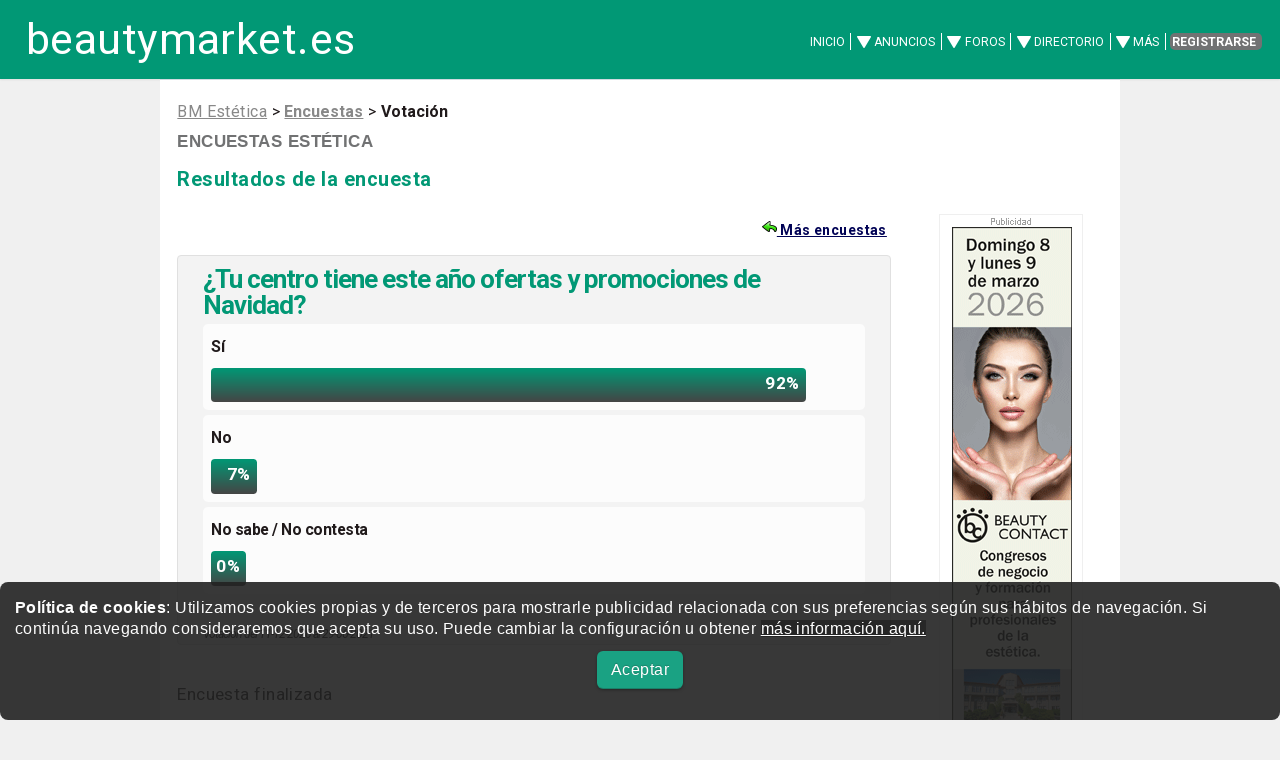

--- FILE ---
content_type: text/html; charset=UTF-8
request_url: https://www.beautymarket.es/estetica/encuestas.php?numero=596&funcion=grafica
body_size: 6459
content:
<!DOCTYPE html >
<html lang="es-ES">
<head>
<meta charset="utf-8">
<meta name="viewport" content="width=device-width, initial-scale=1" />
<title>Encuesta: ¿Tu centro tiene este año ofertas y promociones de Navidad?</title>
<meta name="description" content="Encuestas de opinión sobre el mercado de la peluquería profesional, salones, actividad, técnicas, atención al público, negocios, empresas, actualidad.¿Tu centro tiene este año ofertas y promociones de Navidad?" />
<meta name="keywords" content="encuestas,encuesta,opinion,votacion,sondeo,estadisticas,empresas,directorio,estetica,belleza,profesional,actualidad,esteticistas,esteticienes" />
<meta name="lang" content="es" />

<!-- Solo CARGAR SI NO COKIES -->
<script defer src="ccss7_cookies/controlcookies.js"></script>
	
  <link rel="shortcut icon" href="https://www.beautymarket.es/estetica/ccss7/css/images/favicon_bme.png" />
  <!--[if lte IE 8]><script src="ccss7/js/ie/html5shiv.js"></script><![endif]-->
<link rel="stylesheet" href="ccss7/css/main_reset_rulers.css" />
<link rel="stylesheet" href="ccss7/css/main.css" />		
<link rel="stylesheet" href="ccss7/css/main_1680_1280.css" />	
<link rel="stylesheet" href="ccss7/css/main_980.css" />								
<link rel="stylesheet" href="ccss7/css/main_840.css" />						
<link rel="stylesheet" href="ccss7/css/main_736_600.css" />
<!--[if lte IE 8]><link rel="stylesheet" href="ccss7/css/ie8.css" /><![endif]-->
<!--[if lte IE 9]><link rel="stylesheet" href="ccss7/css/ie9.css" /><![endif]-->
<link rel="stylesheet" href="ccss7/css/article_main.css" />
<link rel="stylesheet" href="ccss7/css/atable_main.css" />
<link rel="stylesheet" href="ccss7/css/agenda_table_main.css" />
<link href="https://fonts.googleapis.com/css?family=Roboto%7CRoboto%3Abold%7CRoboto%3Aitalic&display=swap" rel="stylesheet">

<!-- lightbox -->
<link rel="stylesheet" href="ccss7/jquery/lightbox.css" media="screen"/>
<script defer src="ccss7/jquery/jquery-1.11.0.min.js"></script>
<script defer src="ccss7/jquery/lightbox.min.js"></script>
<!-- lightbox loaded -->

</head>
<body id="encuestas" >

<!-- Google tag (gtag.js) -->
<script async src="https://www.googletagmanager.com/gtag/js?id=G-TMN3GN0B2S"></script>
<script>
  window.dataLayer = window.dataLayer || [];
  function gtag(){dataLayer.push(arguments);}
  gtag('js', new Date());

  gtag('config', 'G-TMN3GN0B2S');
</script>
<div class="cookiesms" id="cookie1" style="width:100%;margin:0 auto;bottom:0px;position:fixed;left: 0px;padding:15px 15px 15px 15px;font-size: 0.9em !important;text-align:left !important;font-family:Arial, Helvetica, sans-serif;line-height: 1.4em!important;clear:both;color: #fff;background-color: #222;opacity:0.90;filter:alpha(opacity=85); border-radius: 8px;-moz-border-radius: 8px;-webkit-border-radius: 8px;z-index:999999999;"><strong>Pol&iacute;tica de cookies</strong>: Utilizamos cookies propias y de terceros para mostrarle publicidad relacionada con sus preferencias seg&uacute;n sus h&aacute;bitos de navegaci&oacute;n. Si contin&uacute;a navegando consideraremos que acepta su uso. Puede cambiar la configuraci&oacute;n u obtener <a href="https://www.beautymarket.es/politica-de-cookies-2594.php" style="color: rgb(255, 255, 255); background-color: rgb( 15, 15, 15);" target="_blank">m&aacute;s informaci&oacute;n aqu&iacute;.</a>&nbsp;
<p style="padding: 12px 0 0 0; margin: 0 0 1em 0; text-align:center"><a href="#"  onclick="controlcookies()"   style="
color: rgb(255, 255, 255); 
background-color: #019875;
display: inline-block;
padding: 8px 14px 8px 14px;
color: #fff;
text-decoration: none;
-moz-border-radius: 6px;
-webkit-border-radius: 6px;
-moz-box-shadow: 0 1px 3px rgba(0,0,0,0.6);
-webkit-box-shadow: 0 1px 3px rgba(0,0,0,0.6);
text-shadow: 0 -1px 1px rgba(0,0,0,0.25);
border-bottom: 1px solid rgba(0,0,0,0.25);
position: relative;
cursor: pointer;
margin-top:4px;
margin: auto 10px;
font-size: 15px;font-size: 1.0em;">Aceptar</a></p>
</div>

<div id="contenedor_de_pagina">

<!-- START Header -->
<!-- Header -->
<header id="header">
<p id="logo"><a href="https://www.beautymarket.es/estetica/" title="est&eacute;tica profesional">beautymarket.es</a></p>
<nav id="nav">
<ul>
<li ><a href="https://www.beautymarket.es/estetica/">Inicio</a></li>

<!--
<li ><a href="https://www.beautymarket.es/estetica/anunciosparticulares.php">Anuncios</a></li>
-->
<li class='submenu'>
	<a href="https://www.beautymarket.es/estetica/anunciosparticulares.php">Anuncios</a>
	<ul>
	<li><a href="https://www.beautymarket.es/estetica/anunciosparticulares.php?seccion=10">Compra venta</a></li>
	<li><a href="https://www.beautymarket.es/estetica/anunciosparticulares.php?seccion=11">Anuncios Empleo</a></li>
	<li><a href="https://www.beautymarket.es/estetica/anunciosparticulares.php?seccion=14">Anuncios Inmuebles</a></li>
	</ul>
</li>
<!--
<li ><a href="https://www.beautymarket.es/estetica/foros_belleza.php">Foros</a></li>
-->
<li class='submenu'>
	<a href="https://www.beautymarket.es/estetica/foros_belleza.php">Foros</a>
	<ul>
	<li><a href="https://www.beautymarket.es/estetica/foros_belleza.php?secforo=4">Foro General</a></li>
	<li><a href="https://www.beautymarket.es/estetica/foros_belleza.php?secforo=14">Exposici&oacute;n Trabajos</a></li>
	<li><a href="https://www.beautymarket.es/estetica/foros_belleza.php?secforo=8">U&ntilde;as y Manicura</a></li>
	<li><a href="https://www.beautymarket.es/estetica/foros_belleza.php?secforo=19">Trueque</a></li>	
	<li><a href="https://www.beautymarket.es/estetica/foros_belleza.php?secforo=12">Consulta al Experto</a></li>
	<li><a href="https://www.beautymarket.es/estetica/foros_belleza.php?secforo=5">Asesor&iacute;a Legal</a></li>		
	</ul>
</li>

<!--
<li ><a href="https://www.beautymarket.es/estetica/directorio.php">Directorio</a></li>
-->
<li class='submenu'>
	<a href="https://www.beautymarket.es/estetica/directorio.php">Directorio</a>
	<ul>
	<li><a href="https://www.beautymarket.es/estetica/asociaciones-de-estetica.php">Asociaciones</a></li>
	<li><a href="https://www.beautymarket.es/estetica/academias-de-estetica.php">Academias</a></li>
	<li><a href="https://www.beautymarket.es/estetica/distribuidores-de-estetica.php">Distribuidores</a></li>
	<li><a href="https://www.beautymarket.es/estetica/fabricantes-de-estetica.php">Fabricantes</a></li>
	<li><a href="https://www.beautymarket.es/estetica/franquicias_salones_de_belleza_y_centros_de_estetica.php">Franquicias</a></li>
	<li><a href="https://www.beautymarket.es/estetica/importadores-de-aparatologia-y-productos-de-estetica.php">Importadores</a></li>
	<li><a href="https://www.beautymarket.es/estetica/salones-y-centros-de-belleza.php">Salones</a></li>
	<li><a href="https://www.beautymarket.es/estetica/tiendas-de-productos-de-belleza.php">Tiendas</a></li>
	</ul>
</li>





<li class="submenu">
	<a href="#">M&aacute;s</a>
	<ul>
	<li><a href="https://www.beautymarket.es/estetica/agenda.php">Cursos y Eventos</a></li>
	<li><a href="https://www.beautymarket.es/estetica/noticias-de-estetica-profesional.php">Actualidad</a></li>
	<li><a href="https://www.beautymarket.es/estetica/productos-de-estetica-profesional.php">Lanzamientos</a></li>
	<li><a href="https://www.beautymarket.es/estetica/monograficos-estetica-profesional.php">Monogr&aacute;ficos</a></li>
	<li><a href="https://www.beautymarket.es/estetica/articulos-tecnicos-de-estetica-profesional.php">T&eacute;cnicos</a></li>
	<li><a href="https://www.beautymarket.es/estetica/entrevistas-estetica-profesional.php">Entrevistas</a></li>
	</ul>
</li>
<li><a href="https://www.beautymarket.es/estetica/newsletter.php" class="button special">Registrarse</a></li>
</ul>
</nav>
</header>
<!-- FIN Header -->
 
<!--  wrapper -->
<div class="wrapper style4 container">

<div class=publicidad_superior><a href="https://www.beautymarket.es/pgm/launch_banner.php?banner=3763&rotacion=23"  target="_blank"><img class="lazyload" data-src="https://www.beautymarket.es/banner/bc2026_990x90_nov2025.gif" width="990" height="90" alt="BEAUTY CONTACT 2026 - Congresos de negocio y formación para profesionales de la estética y medicina estética" style="border:0;"></a></div><div class=publicidad_superior_d><a href="https://www.beautymarket.es/pgm/launch_banner.php?banner=3779&rotacion=30"  target="_blank"><img class="lazyload" data-src="https://www.beautymarket.es/banner/bc_galicia2026_768x150_dic2025.gif" width="768" height="150" alt="BEAUTY CONTACT GALICIA / SANTIAGO DE COMPOSTELA - 8 y 9 de marzo de 2026 - Congresos de negocio y formación para profesionales de la Estética y Medicina Estética" style="border:0;"></a></div> 

<article id="main">



<!-- encabezamiento de articulo -->
<div id="encabezadoarticulo">

<div id="crumb"><A class=crumb href="https://www.beautymarket.es/estetica/">BM Estética</A> &gt;

<a href='encuesta_listar.php' class=crumb ><strong>Encuestas</strong></a> &gt; <strong>Votaci&oacute;n</strong>
</div>
 
<p class="antetitulo"> 
<strong class="seccion"> 
<a href="encuesta_listar.php" title="Encuestas Estética">Encuestas Estética</a></strong>
</p>
 



<!-- ////////////////////////////////////////////////////////////////////////////////////////////////////////////////////////////////////////////////// -->

<h3>Resultados de la encuesta</h3>
<!--  <h5></h5>-->

</div>
<!-- FIN  encabezamiento de articulo -->



<!-- COLUMNA TABLA DE DATOS  --> 
<div id="page-body-inner"> 


<!-- CONTENIDO DE PAGINA -->







		










<div align=right>
<a href='encuesta_listar.php' style='font-size: 14px; font-weight: bold;'><img src='ccss7/images/backforo.gif' height=16 width=16 border=0 alt="otras encuestas"> M&aacute;s encuestas</a>&nbsp; 
</div>




<style>
.barra{
	background: #019875;
	background: -moz-linear-gradient(top, #019875 0%, #454545 100%);
	background: -webkit-linear-gradient(top, #019875 0%,#454545 100%);
	background: linear-gradient(to bottom, #019875 0%,#454545 100%);
	clear: both;
	height: 2em;
	color: white;
	font-weight: bold;
	text-align: right;
	padding: 0 6px 0 3px;
	border-radius: 4px;
	max-width: 724px;
	min-width: 35px;
}

.fr{
	float: right;
	font-size:0.75em;
}
.fl, .votar{
	float: left;
	font-size:0.7em;
	letter-spacing: -1px;	
}
.cf{
	clear: both;
}


.wrap{
	padding: 10px 25px 25px 25px;
	margin: 0 auto;
	width:100%;
	max-width: 800px;
	/*width: 500px;*/
	background: #F3F3F3;
	border-radius: 4px;
	margin-top: 10px;
	margin-bottom: 2em;	
	border: 1px solid #E0E0E0;
}


ul.votacion{
	margin-bottom: 25px;
	list-style: none;
	padding-left: 0px;	
	/*background: #e4e4e4;*/

}
.votacion li{
	padding: 8px;
	background: #FCFCFC;
	border-radius: 5px;
	margin-bottom: 5px;
}
.votacion li:hover{
	background: white;
}
.votacion li a{
	color: gray;
	font-weight: bold;
	font-size: 16px;
}
.votacion li a:hover{
	color: black;
}
.votacion li span{
	margin-left: 10px;
}
.votacion .fl{
	margin-bottom: 5px;
}
.volver{
	display: block;
	padding-top: 15px;
	clear: both;
}
.resultado{
	float: left;
	margin-left: 10px;
	margin-top: 7px;
	color: black;
}
</style>


<div class="wrap">


<h1  style='font-size: 1.5em; line-height:100%;color: #019875;  margin: 0 0 6px 0; letter-spacing: -1px;'>¿Tu centro tiene este año ofertas y promociones de Navidad?</h1><ul class='votacion'><li><div class="fl"><b style=" letter-spacing: -0.5px;font-size:1.3em; ">Sí</b></div><div class="fr"><!-- Votos: 5611 --></div><div class="barra" style="width:92%;">92%</div></li><li><div class="fl"><b style=" letter-spacing: -0.5px;font-size:1.3em; ">No</b></div><div class="fr"><!-- Votos: 430 --></div><div class="barra" style="width:7%;">7%</div></li><li><div class="fl"><b style=" letter-spacing: -0.5px;font-size:1.3em; ">No sabe / No contesta</b></div><div class="fr"><!-- Votos: 0 --></div><div class="barra" style="width:0%;">0%</div></li></ul><span class='fl'><i>Votación del  11-12-2020 al 29-06-2021 </i></span><span class="fr"><!-- Total: 6041 --></span> 

</div>

<p>Encuesta finalizada</p>














<P>&nbsp;</P>
		  
<ul>
<li> <img class="lazyload" src="ccss7/images/bombilla.png" alt="sugerir">Si quieres plantear un tema para una encuesta <a href="https://www.beautymarket.es/estetica/contacta-con-beautymarketes-estetica-53-lpage.php">haz clic aqu&iacute; &raquo;</a></li>
</ul>
<P>&nbsp;</P>









<div class=publicidad_robapaginas_central>
<div class=publicidad_robapaginas>
<a href="https://www.beautymarket.es/pgm/launch_banner.php?banner=3780&rotacion=27"  target="_blank"><img class="lazyload" data-src="https://www.beautymarket.es/banner/bc_galicia_300x250_dic2025.gif" width="300" height="250" alt="BEAUTY CONTACT GALICIA / SANTIAGO DE COMPOSTELA - 8 y 9 de marzo de 2026 - Congresos de negocio y formación para profesionales de la Estética y Medicina Estética" style="border:0;"></a></div>
</div>


<!-- FIN DE CONTENIDO DE PAGINA -->

<div style="overflow: hidden;">


 
</div> 





</div>  
<!-- FIN COLUMNA TABLA DE DATOS  --> 











<!-- COLUMNA LATERAL DERECHO  --> 
<div id="sidebar">
 

   <div class='publicidad_skyscrapper' style="margin: 0 auto; text-align:center;">
   <a href="https://www.beautymarket.es/pgm/launch_banner.php?banner=3781&rotacion=24"  target="_blank"><img class="lazyload" data-src="https://www.beautymarket.es/banner/bc_galicia_120x600_dic2025.gif" width="120" height="600" alt="BEAUTY CONTACT GALICIA / SANTIAGO DE COMPOSTELA - 8 y 9 de marzo de 2026 - Congresos de negocio y formación para profesionales de la Estética y Medicina Estética" style="border:0;"></a>   </div>
   
<div style="height:1em;"></div>



<div style="margin: 0 auto; text-align:center;">
<a href="https://twitter.com/beautymarket_es" target="_blank"><img class="lazyload" data-src="ccss7/images/boton_120x120_twitter.gif" alt="Síguenos en twitter" ></a>
</div>
<div style="height:1em;"></div>


	<!-- ANUNCIOS EMPRESA -->
	<h2 class="ae">Anuncios de empresa</h2>   
<div class="anuncio_de_empresa">
<div class="aetitulo" >
<a target=_blank class="ae_titulo_link" href="https://www.beautymarket.es/pgm/launch_anunciosempresa.php?numero=5799">Descubre t-dynamics: Tecnología Termodinámica Innovadora</a>
</div>
<div class="aeimagen">
<a target=_blank href="https://www.beautymarket.es/pgm/launch_anunciosempresa.php?numero=5799"><img class="lazyload" data-src="https://www.beautymarket.es/estetica/fotos/anuncio_empresa_5599_tecnoestetica.jpg" alt=""></a>
</div>
<div class="aetexto">
Una herramienta 2 en 1 que te permite brindar un gran abanico de tratamientos faciales y corporales, seguros y confortables.
Resultados desde la primera sesión. Eficacia avalada por estudios clínicos. Fabricación española.</div>
			<div class="aelink">
						  <a  target=_blank rel="nofollow" class="aelink_url" href="https://www.beautymarket.es/pgm/launch_anunciosempresa.php?numero=5799">t-dynamics</a> 
						</div>
			</div>
<div class="anuncio_de_empresa">
<div class="aetitulo" >
<a target=_blank class="ae_titulo_link" href="https://www.beautymarket.es/pgm/launch_anunciosempresa.php?numero=5771">Buscamos distribuidor más técnico para demostraciones para el País Vasco</a>
</div>
<div class="aeimagen">
<a target=_blank href="https://www.beautymarket.es/pgm/launch_anunciosempresa.php?numero=5771"><img class="lazyload" data-src="https://beautymarket.es/empresas/anunciosim/lam_bm_distrib_bilbao_dic2023.jpg" alt=""></a>
</div>
<div class="aetexto">
Empresa de cosmética corporal y facial con años de implantación en el mercado español busca comercial y/o distribuidor más técnico comercial para el País Vasco. Tecnología única, fórmulas exclusivas.</div>
			<div class="aelink">
						  <a  target=_blank rel="nofollow" class="aelink_url" href="https://www.beautymarket.es/pgm/launch_anunciosempresa.php?numero=5771">Rellena el formulario</a> 
						</div>
			</div>
<div class="anuncio_de_empresa">
<div class="aetitulo" >
<a target=_blank class="ae_titulo_link" href="https://www.beautymarket.es/pgm/launch_anunciosempresa.php?numero=5846">Integrée busca distribuidores en España</a>
</div>
<div class="aeimagen">
<a target=_blank href="https://www.beautymarket.es/pgm/launch_anunciosempresa.php?numero=5846"><img class="lazyload" data-src="https://beautymarket.es/empresas/anunciosim/integree_ae_marzo2025.jpg" alt=""></a>
</div>
<div class="aetexto">
Es tu oportunidad para conocer y potenciar M.E.B.I., el Método de Estética Biológica Integrada. Un método científico seguro, con pleno respeto por la natural fisiología humana y el medioambiente. ¡Contacta con nosotros!</div>
			<div class="aelink">
						  <a  target=_blank rel="nofollow" class="aelink_url" href="https://www.beautymarket.es/pgm/launch_anunciosempresa.php?numero=5846">Cosméticos naturales de absoluta vanguardia</a> 
						</div>
			</div>
<div class="anuncio_de_empresa">
<div class="aetitulo" >
<a target=_blank class="ae_titulo_link" href="https://www.beautymarket.es/estetica/anunciosempresaresponder.php?funcion=responder&numero=5797">Venta de negocio y ecommerce</a>
</div>
<div class="aetexto">
Venta de negocio y página web (ecommerce). Comercio de productos de peluquería y estética: mobiliario, productos cosméticos, productos capilares.</div>
			<div class="aelink">
						  <a  target=_blank rel="nofollow" class="aelink_url" href="https://www.beautymarket.es/pgm/launch_anunciosempresa.php?numero=5797">greminature.com</a> 
						</div>
			</div>
<div class="anuncio_de_empresa">
<div class="aetitulo" >
<a target=_blank class="ae_titulo_link" href="https://www.beautymarket.es/estetica/anunciosempresaresponder.php?funcion=responder&numero=5719">Centro de Estética Carmen Frías</a>
</div>
<div class="aetexto">
Centro de estética integral de Salud y Belleza cuenta con más de 15 años de experiencia ofreciendo los mejores tratamientos faciales y corporales en la provincia de Málaga.</div>
			<div class="aelink">
						  <a  target=_blank rel="nofollow" class="aelink_url" href="https://www.beautymarket.es/pgm/launch_anunciosempresa.php?numero=5719">carmenfrias.es</a> 
						</div>
			</div>
	
<div class="ae_cta">
Si usted desea anunciar<br> su empresa aquí, visite<br><a href="https://www.beautymarket.es/empresas/">beautymarket.es/empresas</a> 
</div>
	<!-- ANUNCIOS EMPRESA -->
	<p>&nbsp;</p>
 

</div>
<!-- FIN COLUMNA LATERAL DERECHO  --> 



  
</article> <!-- fin contenido -->







<div class=separador3m></div>


<div class=publicidad_inferior><a href="https://www.beautymarket.es/pgm/launch_banner.php?banner=3763&rotacion=23"  target="_blank"><img class="lazyload" data-src="https://www.beautymarket.es/banner/bc2026_990x90_nov2025.gif" width="990" height="90" alt="BEAUTY CONTACT 2026 - Congresos de negocio y formación para profesionales de la estética y medicina estética" style="border:0;"></a></div><div class=publicidad_inferior_d><a href="https://www.beautymarket.es/pgm/launch_banner.php?banner=3779&rotacion=30"  target="_blank"><img class="lazyload" data-src="https://www.beautymarket.es/banner/bc_galicia2026_768x150_dic2025.gif" width="768" height="150" alt="BEAUTY CONTACT GALICIA / SANTIAGO DE COMPOSTELA - 8 y 9 de marzo de 2026 - Congresos de negocio y formación para profesionales de la Estética y Medicina Estética" style="border:0;"></a></div> 


<div class=separador3m></div>

<div class="bloque_pie_enlaces">
<ul class="enlaces_interes">
<li class="modulo modulo_01">
<h5>beautymarket.es</h5>
<ul>
<li class="first_child"><a href="https://www.beautymarket.es/estetica/newsletter.php">Suscripci&oacute;n</a></li>
<li><a href="https://www.beautymarket.es/mapa.php">Mapa del sitio</a></li>
<li><a href="https://www.beautymarket.es/quieres-llegar-al-sector-profesional-de-la-imagen-personal-89-lpage.php">Publicidad</a></li>
<li><a href="https://www.beautymarket.es/empresas/">Empresas</a></li>
<li><a href="https://www.beautymarket.es/usuarios/">Usuarios</a></li>
<li><a href="https://www.beautymarket.es/blogs/">Blogs</a></li>
<li><a href="https://www.beautymarket.es/videos.php">Videos</a></li>
<li><a href="https://www.beautymarket.es/studiobeautymarket/" title="Alquiler de salas para eventos y formaciones" target="_blank">Studio Beauty Market</a></li>
<li class="last_child"><a href="https://www.beautymarket.es/estetica/contacta-con-beautymarketes-estetica-53-lpage.php">Contacto</a></li>
</ul>
</li>
<li class="modulo modulo_02">
<h5>EST&Eacute;TICA</h5>
<ul>
<li class="first_child"><a href="https://www.beautymarket.es/estetica/foros_belleza.php">Foros Est&eacute;tica</a></li>
<li><a href="https://www.beautymarket.es/estetica/anunciosparticulares.php">Anuncios Est&eacute;tica</a></li>
<li><a href="https://www.beautymarket.es/estetica/directorio.php">Directorio de empresas</a></li>
<li><a href="https://www.beautymarket.es/estetica/cursos-programados.php">Cursos y eventos</a></li>
<li><a href="https://www.beautymarket.es/estetica/articulos-tecnicos-de-estetica-profesional.php">Formaci&oacute;n t&eacute;cnica</a></li>
<li><a href="https://www.beautymarket.es/estetica/noticias-de-estetica-profesional.php">Noticias Est&eacute;tica</a></li>
<li><a href="https://www.beautymarket.es/estetica/productos-de-estetica-profesional.php">Productos de est&eacute;tica</a></li>
<li><a href="https://www.beautymarket.es/estetica/encuesta_listar.php">Encuestas de est&eacute;tica</a></li>
<li><a href="https://www.beautymarket.es/estetica/entrevistas-estetica-profesional.php">Entrevistas</a></li>
<li><a href="https://www.beautymarket.es/estetica/concurso.php">Concurso</a></li>
<li  class="last_child"><a href="https://www.beautymarket.es/estetica/editorial.php">Editorial</a></li>
</ul>
</li>
<li class="modulo modulo_03">
<h5>PELUQUER&Iacute;A</h5>
<ul>
<li class="first_child"><a href="https://www.beautymarket.es/peluqueria/foros_peluqueria.php">Foros Peluquer&iacute;a</a></li>
<li><a href="https://www.beautymarket.es/peluqueria/anunciosparticulares.php">Anuncios Peluquer&iacute;a</a></li>
<li><a href="https://www.beautymarket.es/peluqueria/directorio.php">Directorio de empresas</a></li>
<li><a href="https://www.beautymarket.es/peluqueria/agenda.php">Cursos y eventos</a></li>
<li><a href="https://www.beautymarket.es/peluqueria/articulos-tecnicos-de-peluqueria-profesional.php">Formaci&oacute;n t&eacute;cnica</a></li>
<li><a href="https://www.beautymarket.es/peluqueria/noticias-y-actualidad-de-peluqueria.php">Actualidad de peluquer&iacute;a</a></li>
<li><a href="https://www.beautymarket.es/peluqueria/productos-de-peluqueria-profesional.php">Productos de peluquer&iacute;a</a></li>
<li><a href="https://www.beautymarket.es/peluqueria/encuesta_listar.php">Encuestas de peluquer&iacute;a</a></li>
<li><a href="https://www.beautymarket.es/peluqueria/entrevistas-profesionales-sector-peluqueria.php">Entrevistas</a></li>
<li><a href="https://www.beautymarket.es/peluqueria/concurso.php">Concurso</a></li>
<li class="last_child"><a href="https://www.beautymarket.es/peluqueria/editorial.php">Editorial</a></li>
</ul>
</li>
<li class="modulo modulo_04">
<h5>Otras webs del grupo</h5>
<ul>
<li class="first_child"><a href="https://www.beautymarket.es/">beautymarket.es</a></li>
<li><a href="https://www.beautymarket.pt/">beautymarket.pt</a></li>
<li><a href="https://www.beautymarketamerica.com/">beautymarketamerica.com</a></li>
<li><a href="https://www.beautymed.es/">beautymed.es</a></li>
<li><a href="https://www.beautypharma.es/">beautypharma.es</a></li>
<li><a href="https://www.bewellty.es/">bewellty.es</a></li>
<li><a href="https://beautycontact.es/" target="_blank" title="Congresos de Est&eacute;tica y Peluquer&iacute;a Profesional">beautycontact.es</a></li>
<li class="last_child"><a href="https://www.gallery-hair.com/">gallery-hair.com</a></li>
</ul>
</li>
</ul>
</div> 
 

<div class=separador3m></div>



<div class=publicidad_inferior><a href="https://www.beautymarket.es/pgm/launch_banner.php?banner=3763&rotacion=23"  target="_blank"><img class="lazyload" data-src="https://www.beautymarket.es/banner/bc2026_990x90_nov2025.gif" width="990" height="90" alt="BEAUTY CONTACT 2026 - Congresos de negocio y formación para profesionales de la estética y medicina estética" style="border:0;"></a></div><div class=publicidad_inferior_b><a href="https://www.beautymarket.es/pgm/launch_banner.php?banner=3778&rotacion=11"  target="_blank"><img class="lazyload" data-src="https://www.beautymarket.es/banner/bc_galicia2026_728x90_dic2025.gif" width="728" height="90" alt="BEAUTY CONTACT GALICIA / SANTIAGO DE COMPOSTELA - 8 y 9 de marzo de 2026 - Congresos de negocio y formación para profesionales de la Estética y Medicina Estética" style="border:0;"></a></div>

<!--  pie de pagina  -->
<footer>
<div id="footer">
<ul class="copyright">
<li><a href="https://www.beautymarket.es/estetica/" class='logopie'>beautymarket.es</a><br>
<span class="copyright">Copyright &copy; 2004-2026 BeautyMarket S.L.</span>
<hr style="display:block;margin-top:0.5em;margin-bottom:0.5em;margin-left:auto;margin-right:auto;border-style:inset;border-width:1px;">
<span class="copyright">
<a href="mailto:info@beautymarket.es?subject=Contacto%20web%20Beautymarket%20Digital" style="text-decoration:none;">info@beautymarket.es</a><br>
<a href="tel:+34661913286" style="text-decoration:none;">Tel./Wsp.: +34&nbsp;661913286</a><br>
Calle de Aviny&oacute;, 29 - bajos. 08002 Barcelona<br>
Calle Fortuny, 51 - bajos. 28010 Madrid<br>
<a href="https://www.beautymarket.es/informacion-corporativa-10613.php">Aviso legal</a>
</span> 
</li>
<li><a href="ccss7/images/certificado_cumplimiento_rgpd.pdf" target="_blank" rel="nofollow"><img class="lazyload" data-src="ccss7/images/sello_rgpd.gif" alt="Certificado de Adecuaci&oacute;n LOPD LSSICE" style="border:0;"></a></li>
</ul>
</div>
 
</footer>
<!--  FIN pie de pagina  -->



</div> 
<!--  wrapper end -->




</div>
<!-- fin contenedor de pagina -->

<!-- Scripts -->
<script defer src="ccss7/js/jquery.min.js"></script>
<script defer src="ccss7/js/jquery.dropotron.min.js"></script>
<script defer src="ccss7/js/jquery.scrolly.min.js"></script>
<script defer src="ccss7/js/jquery.scrollgress.min.js"></script>
<script defer src="ccss7/js/skel.min.js"></script>
<script defer src="ccss7/js/util.js"></script>
<!--[if lte IE 8]><script defer src="ccss7/js/ie/respond.min.js"></script><![endif]-->
<script defer src="ccss7/js/main.js"></script>
<script src="ccss7/js/lazysizes.min.js" async></script>
</body>
</html>

--- FILE ---
content_type: text/css
request_url: https://www.beautymarket.es/estetica/ccss7/css/main_840.css
body_size: 1748
content:
@media screen and (max-width: 840px) 
{
/* Basic */
html, body {
overflow-x: hidden;
}
header.special {
margin-bottom: 4em;
padding-top: 5em;
}
header.special:before, header.special:after {
width: 40%;
}
header.special h1 + p {
padding-top: 1.25em;
}
#logo  a {
text-decoration: none;
color: #fff;
border: 0;
font-size: 2.5em;	
font-weight: normal;							
}
#logogallery  a img{
width: 110px;
}
#logobewellty a img{
width: 310px;
}
#logobmforum  a {
text-decoration: none;
color: #fff;
border: 0;
font-size: 2.5em;	
font-weight: normal;
line-height: 1.2;		
}
/* Section/Article */
section {
margin: 1em 0 1em 0;
}
section:first-child {
margin-top: 0;
}
/* Button */
input[type="button"].small,
input[type="submit"].small,
input[type="reset"].small,
.button.small {
font-size: 0.8em;
min-width: 18em;
padding: 0.75em 0;
}
/* List */
ul.featured-icons {
margin: 0;
}
ul.featured-icons li {
display: inline-block;
float: none;
width: auto;
}
ul.featured-icons li .icon {
font-size: 4em;
width: 1.25em;
}
ul.buttons li {
display: block;
padding: 1em 0 0 0;
}
/* Header */
#header {
/*display: none;*/
}
#nav {
display: none;
}


/* Banner */
#banner {
margin: 0;
}

/* Wrapper */

.wrapper.special-alt {
text-align: center;
}

.wrapper.style4 {
padding-bottom: 3em;
}


/* Main */
#main {
/*padding: 4em 0;*/
}

#main .sidebar {
border-top: solid 1px rgba(124, 128, 129, 0.1);
padding-top: 3em;
}

#main .sidebar section {
border-top: 0;
padding-top: 0;
}
body.index #main {
padding-top: 4.5em;
}

/* Footer */
#footer {
padding: 4em 1.5em;
}

/* Off-Canvas Navigation */

#contenedor_de_pagina {
-moz-backface-visibility: hidden;
-webkit-backface-visibility: hidden;
-ms-backface-visibility: hidden;
backface-visibility: hidden;
-moz-transition: -moz-transform 0.5s ease;
-webkit-transition: -webkit-transform 0.5s ease;
-ms-transition: -ms-transform 0.5s ease;
transition: transform 0.5s ease;
padding-bottom: 1px;
}

#navPanel, #navButton {
display: none;
}
#navButton {
-moz-backface-visibility: hidden;
-webkit-backface-visibility: hidden;
-ms-backface-visibility: hidden;
backface-visibility: hidden;
-moz-transition: -moz-transform 0.5s ease;
-webkit-transition: -webkit-transform 0.5s ease;
-ms-transition: -ms-transform 0.5s ease;
transition: transform 0.5s ease;
display: block;
height: 60px;
right: 0;
position: fixed;
top: 0;
width: 80px;
z-index: 10001;
}

#navButton .toggle {
text-decoration: none;
height: 60px;
left: -10px;
position: absolute;
/*text-align: center;*/
top: 12px;
width: 100%;
border: 0;
outline: 0;
}

#navButton .hamburguer {
position: absolute;
top: 24px;
right: 33px;

}				
/*
#navButton .toggle:before {
-moz-osx-font-smoothing: grayscale;
-webkit-font-smoothing: antialiased;
font-family: Arial, Sans, Helvetica;
font-style: normal;
font-weight: normal;
text-transform: none !important;
}

*/
/*#navButton .toggle:before {
color: #fff;
content: '';
font-size: 1em;
height: 40px;
left: 10px;
line-height: 40px;
opacity: 0.0;
position: absolute;
top: 11px;
width: 60px;
z-index: 1;
}*/

#navButton .toggle:before {
background: rgba(163, 169, 170, 0.75);
border-radius: 2px;
content: '';
height: 40px;
right: 10px;
position: absolute;
top: 10px;
width: 60px;
}

#navPanel {
-moz-backface-visibility: hidden;
-webkit-backface-visibility: hidden;
-ms-backface-visibility: hidden;
backface-visibility: hidden;
-moz-transform: translateX(-230px);
-webkit-transform: translateX(-230px);
-ms-transform: translateX(-230px);
transform: translateX(-230px);
-moz-transition: -moz-transform 0.5s ease;
-webkit-transition: -webkit-transform 0.5s ease;
-ms-transition: -ms-transform 0.5s ease;
transition: transform 0.5s ease;
display: block;
height: 100%;
left: 0;
overflow-y: auto;
position: fixed;
top: 0;
width: 230px;
z-index: 10002;
background: #1c2021;
color: #fff;
font-size: 0.8em;
letter-spacing: 0.075em;
text-transform: uppercase;
padding: 0.25em 0.75em 1em 0.75em;
}

#navPanel .link {
border: 0;
border-top: solid 1px rgba(255, 255, 255, 0.05);
color: inherit;
display: block;
height: 3em;
line-height: 3em;
opacity: 0.75;
text-decoration: none;
}

#navPanel .link.depth-0 {
font-weight: 900;
}

#navPanel .link:first-child {
border-top: 0;
}

#navPanel .indent-1 {
display: inline-block;
width: 1em;
}

#navPanel .indent-2 {
display: inline-block;
width: 2em;
}

#navPanel .indent-3 {
display: inline-block;
width: 3em;
}

#navPanel .indent-4 {
display: inline-block;
width: 4em;
}

#navPanel .indent-5 {
display: inline-block;
width: 5em;
}

body.navPanel-visible #contenedor_de_pagina {
-moz-transform: translateX(230px);
-webkit-transform: translateX(230px);
-ms-transform: translateX(230px);
transform: translateX(230px);
}

body.navPanel-visible #navButton {
-moz-transform: translateX(0px);
-webkit-transform: translateX(0px);
-ms-transform: translateX(0px);
transform: translateX(0px);
}

body.navPanel-visible #navPanel {
-moz-transform: translateX(0);
-webkit-transform: translateX(0);
-ms-transform: translateX(0);
transform: translateX(0);
}

/* BLOQUE ENLACES */
/* bloque pie enlaces de interes */
.bloque_pie_enlaces{  width:100%;}
.bloque_pie_enlaces .enlaces_interes li{width:100%;font-size:1.3em;}
.bloque_pie_enlaces .enlaces_interes li li a{background:url('images/bolillo_pie.gif');background-repeat:no-repeat;background-position:98% -5%;}
.bloque_pie_enlaces .enlaces_interes li li a:hover{background-position:98% 115%;}




/* MENU SECUNDARIO AGENDA Y ANUNCIOS */
.menusecundario>li
{
padding: 8px 9px;
}
.menusecundario>li>a {
font-size: 0.9em;
padding: 7px 7px;
min-height: 50px;		
}

/*   ESPACIOS PUBLICITARIOS   */

.publicidad_superior_b, .publicidad_inferior_b {
display: none;
}	
.publicidad_superior_c, .publicidad_inferior_c {
display: block;
}	




.bloqueanunciosempresahorizontal
{
padding:1em 0.1em 1em 0;
}

.forth_ae
{
width: 45%;
padding:0 0 0 0.4em;
}




}

--- FILE ---
content_type: text/css
request_url: https://www.beautymarket.es/estetica/ccss7/css/agenda_table_main.css
body_size: 1848
content:



.agenda_abg {
	background-color: #019875;
	margin-bottom: 12px;
	clear: both;
}

 


 
.post {
	padding: 12px;
	margin-bottom: 12px;
	background-repeat: no-repeat;
	background-position: 100% 0;
	border: solid 1px #E4E4E4;
}
 
 

 

/* Animation
---------------------------------------- */

.topiclist.agendorum .row, .topiclist.topics .row
{
	-webkit-transition: all 0.3s ease 0s;
	-moz-transition: all 0.3s ease 0s;
	-ms-transition: all 0.3s ease 0s;
	-o-transition: all 0.3s ease 0s;
	transition: all 0.3s ease 0s;
}
 



a:link	{ color: #000255; }
a:visited	{ color: #000255; }
a:hover	{ color: #000255; }
a:active	{ color: #000255; }

/* Links on gradient backgrounds */
.agenda_abg .header a:link {
	color: #000255;
	text-decoration: none;	
}

.agenda_abg .header a:visited {
	color: #000255;
	text-decoration: none;	
}

.agenda_abg .header a:hover {
	color: #000255;
	text-decoration: none;	
}

.agenda_abg .header a:active {
	color: #000255;
	text-decoration: none;	
}



 


ul.topiclist {
	display: block;
	list-style-type: none;
	margin: 0;
}

ul.agendorum {
	background: #ffffff none repeat-x 0 0;
}

ul.topiclist li {
	display: block;
	list-style-type: none;
	color: #201a1b;
	margin: 0;
}

ul.topiclist dl {
	position: relative;
}

ul.topiclist li.row dl {
	padding: 12px 0;
	margin-bottom: 0.7em!important;	
}

ul.topiclist dt {
	display: block;
	float: left;
	width: 50%;
	padding-left: 20px;
	padding-right: 20px;
	font-size: 0.8em;
	line-height:1.4em;	

}
ul.topiclist dt > span {
	padding-left: 12px;
}
ul.topiclist dd {
	display: block;
	float: left;
	padding: 4px 10px 4px 0px;
}

ul.topiclist dfn {
	position: absolute;
	left: -999px;
	width: 990px;
}


.topiclist .header dt {
	font-size: 0.923em;
	padding-top: 0;
    line-height: 48px;
}
.topiclist .header dt a {
	color: #ffffff !important;
	/*padding-left: 12px;*/
}
.topiclist .header dd {
	font-size: 0.923em;
	line-height: 48px;
}


li.row {
    border-bottom: 1px solid #E4E4E4;
    border-left: 1px solid #E4E4E4;
    border-right: 1px solid #E4E4E4;
}

li.row strong {
	font-weight: normal;
	color: #000000;
}

li.row:hover {
	background-color: #F2F2F2;
}



li.header dt, li.header dd {
	border-left-width: 0;
	margin: 0;
	color: #FFFFFF;
	padding-top: 0;
	padding-bottom: 0;
}


li.header dd {
	/*margin-left: 1px;*/
}

li.header dl.icon {
	min-height: 0;
	margin-bottom: 0;
}

li.header dl.icon dt {
	/* Tweak for headers alignment when folder icon used */
	padding-left: 20px;
	padding-right: 50px;
}

/* Forum list column styles */
dl.icon {
	min-height: 35px;
	background-position: 5px 12px;		/* Position of folder icon */
	background-repeat: no-repeat;

}

dl.icon dt {

	background-repeat: no-repeat;
	background-position: 5px 95%;		/* Position of topic icon */

}

dd.posts, dd.topics, dd.views {
	width: 20%;
	text-align: left;
	line-height: 2.2em;
	font-size: 0.846em;
}

dd.posts b, dd.topics b, dd.views b {
	font-weight: bold;
}

dd.posts i, dd.topics i, dd.views i {
	font-style: italic;
}



/* List in forum description */
dl.icon dt ol,
dl.icon dt ul {
	list-style-position: inside;
	margin-left: 1em;
}

dl.icon dt li {
	display: list-item;
	list-style-type: inherit;
}

dd.lastpost {
	width: 30%;
	font-size: 0.846em;
}



dd.lastpost span {
	display: block;
	/*padding-left: 5px;*/
}

 
 

* html ul.topiclist li { position: relative; }

ul.topiclist dl {
	height: 1%;
	overflow: hidden;
}

/* viewtopic fix */
* html .post {
	height: 25%;
	overflow: hidden;
}

 

/* Simple fix so forum and topic lists always have a min-height set, even in IE6
	  */
dl.icon {
	min-height: 35px;
	height: auto !important;
	height: 35px;
}

* html li.row dl.icon dt {
	height: 35px;
	overflow: visible;
}


 







/*  	
--------------------------------------------------------------
Colours and backgrounds for links.css
-------------------------------------------------------------- */


/* Links for forum/topic lists */
a.agendatitle {
	color: #019875;
	font-weight: bold;
	text-decoration: none;
	font-size: 1.4em;	
}

/* a.agendatitle:visited { color: #105289; } */

a.agendatitle:hover {
	color: #2E3539;
}


a.agendatitle:active {
	color: #898989;
}

a.agendatitle:active {
	color: #2E3539;
}

a.topictitle {
	color: #000255;
}

/* a.topictitle:visited { color: #368AD2; } */

a.topictitle:hover {
	color: #000255;
}

a.topictitle:active {
	color: #000255;
}


ul.agendorum {
	background-color: #ffffff;
}
 


ul.topiclist dd {
	border-left-color: #FFFFFF;
}



li.row strong {
	color: #000000;
}

li.row:hover {
	background-color: #F2F2F2;
}

li.row:hover dd {
	
}


li.header dt, li.header dd {
	color: #FFFFFF;
}






.casillaagenda{
border-left: 10px solid #efefef;  
padding: 0 0.3em 0 0.2em; 
margin: 0.5em 0 0.5em 0;
 
}


.casillaparrafoagenda
{
padding: 0.8em; 
margin-bottom: 0;
font-size: 0.8em;
line-height: 1.1em;
background-color:#f1f9ff;
}


.casillaparrafoagenda li
{
list-style:circle;
margin-right: 1.2em;
margin-left: 1.2em;
margin-bottom: 1em;
}

.claseparrafoagenda
{
padding: 0.7em; 
margin-bottom: 0;
font-size: 0.8em;
line-height: 1.1em;
background-color:#f1f9ff;
}


.agendalabel
{
background-color:#f1f9ff; 
color: #019875;
font-weight: bold;
font-size: 0.8em;
padding: 1px 2px 1px 6px;
margin: 0 auto 0 0;
width: 8em;
}




@media only screen and (min-width: 1280px) {


}

@media only screen and (min-width: 980px) and (max-width: 1279px) {
	



}

@media only screen and (min-width: 768px) and (max-width: 979px) {

    .agenda_abg ul.topiclist dd.topics,
    .agenda_abg ul.topiclist dd.posts {
        display: none;
    }


	ul.topiclist dt {               
	    width: 60%;
	}

    ul.topiclist dt {
        overflow: hidden;
    }
	
	dd.lastpost {
		width: 40%;
		font-size: 0.846em;
}	

}


@media only screen and (min-width: 600px) and (max-width: 767px) {

    dd.topics, dd.posts 
	{
    	display: none !important;
    }
    ul.topiclist dt {               
        width: 60%;
    }

    dd label {
        white-space: normal;
    }

 
    ul.topiclist dt {
        overflow: hidden;
    }


}


@media only screen and (max-width: 599px) {

    dd.lastpost
	{
    	display: none !important;
    }

    .topiclist .header dt {
         width: 100%;
        -webkit-box-sizing: border-box;
           -moz-box-sizing: border-box;
                box-sizing: border-box;
    }
    .topiclist .header dt a {
        padding-left: 0;
    }
    li.header dd.topics,
    li.header dd.posts,
    li.header dd.lastpost,
    li.header dd.views,
    li.row dd.posts,
    li.row dd.lastpost,
    li.row dd.views {
        display: none;
    }
    ul.topiclist dt {               
        width: 100%;
    }
 
    li.header dl.icon {
        min-height: 48px;
    }
 
    dl.icon dt {
        background-position: 5px 20px;
    }

    dd label {
        white-space: normal;
    }

   ul.topiclist dt {
        overflow: hidden;
    }





 
}